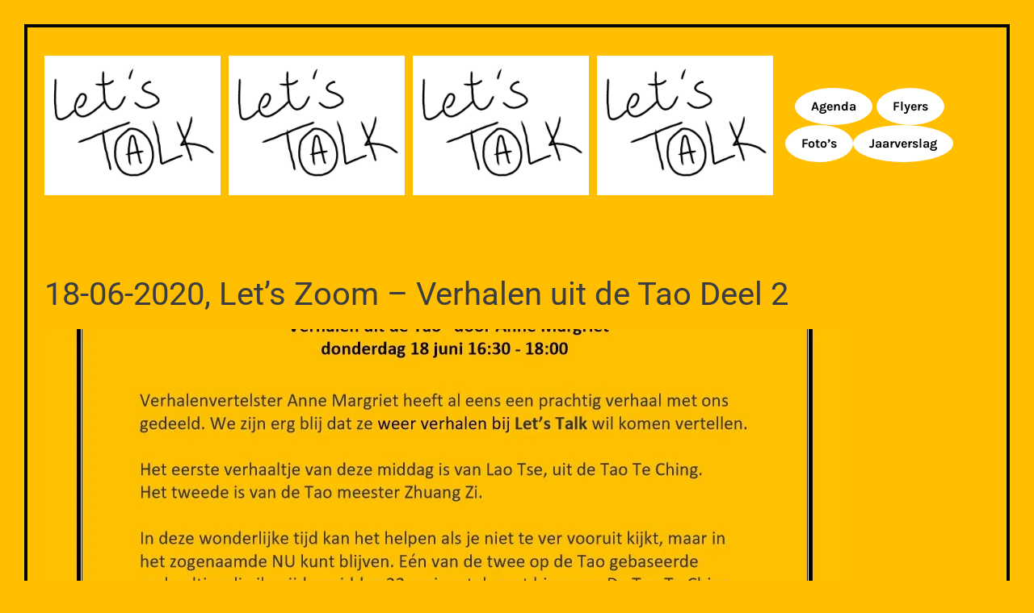

--- FILE ---
content_type: text/css
request_url: https://letstalkmettolk.nl/wp-content/uploads/elementor/css/post-33.css?ver=1768445222
body_size: 906
content:
.elementor-33 .elementor-element.elementor-element-d018428 .elementor-column-gap-custom .elementor-column > .elementor-element-populated{padding:2%;}.elementor-33 .elementor-element.elementor-element-d018428{margin-top:0px;margin-bottom:60px;padding:0px 16px 0px 16px;}.elementor-bc-flex-widget .elementor-33 .elementor-element.elementor-element-8576368.elementor-column .elementor-widget-wrap{align-items:center;}.elementor-33 .elementor-element.elementor-element-8576368.elementor-column.elementor-element[data-element_type="column"] > .elementor-widget-wrap.elementor-element-populated{align-content:center;align-items:center;}.elementor-33 .elementor-element.elementor-element-8576368.elementor-column > .elementor-widget-wrap{justify-content:space-between;}.elementor-33 .elementor-element.elementor-element-8576368 > .elementor-element-populated{padding:0px 0px 0px 0px;}.elementor-widget-image .widget-image-caption{color:var( --e-global-color-text );font-family:var( --e-global-typography-text-font-family ), Sans-serif;font-weight:var( --e-global-typography-text-font-weight );}.elementor-33 .elementor-element.elementor-element-df5f5d3{width:auto;max-width:auto;}.elementor-33 .elementor-element.elementor-element-df5f5d3 img{width:100%;}.elementor-bc-flex-widget .elementor-33 .elementor-element.elementor-element-4b0bfc2.elementor-column .elementor-widget-wrap{align-items:center;}.elementor-33 .elementor-element.elementor-element-4b0bfc2.elementor-column.elementor-element[data-element_type="column"] > .elementor-widget-wrap.elementor-element-populated{align-content:center;align-items:center;}.elementor-33 .elementor-element.elementor-element-4b0bfc2.elementor-column > .elementor-widget-wrap{justify-content:space-between;}.elementor-33 .elementor-element.elementor-element-4b0bfc2 > .elementor-element-populated{padding:0px 0px 0px 0px;}.elementor-33 .elementor-element.elementor-element-7f12646{width:auto;max-width:auto;}.elementor-33 .elementor-element.elementor-element-7f12646 img{width:100%;}.elementor-bc-flex-widget .elementor-33 .elementor-element.elementor-element-93d0732.elementor-column .elementor-widget-wrap{align-items:center;}.elementor-33 .elementor-element.elementor-element-93d0732.elementor-column.elementor-element[data-element_type="column"] > .elementor-widget-wrap.elementor-element-populated{align-content:center;align-items:center;}.elementor-33 .elementor-element.elementor-element-93d0732.elementor-column > .elementor-widget-wrap{justify-content:space-between;}.elementor-33 .elementor-element.elementor-element-93d0732 > .elementor-element-populated{padding:0px 0px 0px 0px;}.elementor-33 .elementor-element.elementor-element-5d1b3fb{width:auto;max-width:auto;}.elementor-33 .elementor-element.elementor-element-5d1b3fb img{width:100%;}.elementor-bc-flex-widget .elementor-33 .elementor-element.elementor-element-3f648d8.elementor-column .elementor-widget-wrap{align-items:center;}.elementor-33 .elementor-element.elementor-element-3f648d8.elementor-column.elementor-element[data-element_type="column"] > .elementor-widget-wrap.elementor-element-populated{align-content:center;align-items:center;}.elementor-33 .elementor-element.elementor-element-3f648d8.elementor-column > .elementor-widget-wrap{justify-content:space-between;}.elementor-33 .elementor-element.elementor-element-3f648d8 > .elementor-element-populated{padding:0px 0px 0px 0px;}.elementor-33 .elementor-element.elementor-element-17e0bbc{width:auto;max-width:auto;}.elementor-33 .elementor-element.elementor-element-17e0bbc img{width:100%;}.elementor-bc-flex-widget .elementor-33 .elementor-element.elementor-element-5766660.elementor-column .elementor-widget-wrap{align-items:center;}.elementor-33 .elementor-element.elementor-element-5766660.elementor-column.elementor-element[data-element_type="column"] > .elementor-widget-wrap.elementor-element-populated{align-content:center;align-items:center;}.elementor-33 .elementor-element.elementor-element-5766660 > .elementor-element-populated{padding:0px 0px 0px 0px;}.elementor-widget-nav-menu .elementor-nav-menu .elementor-item{font-family:var( --e-global-typography-primary-font-family ), Sans-serif;font-weight:var( --e-global-typography-primary-font-weight );}.elementor-widget-nav-menu .elementor-nav-menu--main .elementor-item{color:var( --e-global-color-text );fill:var( --e-global-color-text );}.elementor-widget-nav-menu .elementor-nav-menu--main .elementor-item:hover,
					.elementor-widget-nav-menu .elementor-nav-menu--main .elementor-item.elementor-item-active,
					.elementor-widget-nav-menu .elementor-nav-menu--main .elementor-item.highlighted,
					.elementor-widget-nav-menu .elementor-nav-menu--main .elementor-item:focus{color:var( --e-global-color-accent );fill:var( --e-global-color-accent );}.elementor-widget-nav-menu .elementor-nav-menu--main:not(.e--pointer-framed) .elementor-item:before,
					.elementor-widget-nav-menu .elementor-nav-menu--main:not(.e--pointer-framed) .elementor-item:after{background-color:var( --e-global-color-accent );}.elementor-widget-nav-menu .e--pointer-framed .elementor-item:before,
					.elementor-widget-nav-menu .e--pointer-framed .elementor-item:after{border-color:var( --e-global-color-accent );}.elementor-widget-nav-menu{--e-nav-menu-divider-color:var( --e-global-color-text );}.elementor-widget-nav-menu .elementor-nav-menu--dropdown .elementor-item, .elementor-widget-nav-menu .elementor-nav-menu--dropdown  .elementor-sub-item{font-family:var( --e-global-typography-accent-font-family ), Sans-serif;font-weight:var( --e-global-typography-accent-font-weight );}.elementor-33 .elementor-element.elementor-element-5b6b241 .elementor-nav-menu .elementor-item{font-family:"Karla", Sans-serif;font-size:16px;font-weight:bold;}.elementor-33 .elementor-element.elementor-element-5b6b241 .elementor-nav-menu--main .elementor-item{color:#000000;fill:#000000;}.elementor-33 .elementor-element.elementor-element-5b6b241 .elementor-nav-menu--main .elementor-item:hover,
					.elementor-33 .elementor-element.elementor-element-5b6b241 .elementor-nav-menu--main .elementor-item.elementor-item-active,
					.elementor-33 .elementor-element.elementor-element-5b6b241 .elementor-nav-menu--main .elementor-item.highlighted,
					.elementor-33 .elementor-element.elementor-element-5b6b241 .elementor-nav-menu--main .elementor-item:focus{color:#000000;fill:#000000;}.elementor-33 .elementor-element.elementor-element-5b6b241 .elementor-nav-menu--main .elementor-item.elementor-item-active{color:#000000;}.elementor-33 .elementor-element.elementor-element-5b6b241 .elementor-nav-menu--dropdown a, .elementor-33 .elementor-element.elementor-element-5b6b241 .elementor-menu-toggle{color:#FFBE00;fill:#FFBE00;}.elementor-33 .elementor-element.elementor-element-5b6b241 .elementor-nav-menu--dropdown{background-color:#FFFFFF;}.elementor-33 .elementor-element.elementor-element-5b6b241 .elementor-nav-menu--dropdown a:hover,
					.elementor-33 .elementor-element.elementor-element-5b6b241 .elementor-nav-menu--dropdown a:focus,
					.elementor-33 .elementor-element.elementor-element-5b6b241 .elementor-nav-menu--dropdown a.elementor-item-active,
					.elementor-33 .elementor-element.elementor-element-5b6b241 .elementor-nav-menu--dropdown a.highlighted,
					.elementor-33 .elementor-element.elementor-element-5b6b241 .elementor-menu-toggle:hover,
					.elementor-33 .elementor-element.elementor-element-5b6b241 .elementor-menu-toggle:focus{color:#000000;}.elementor-33 .elementor-element.elementor-element-5b6b241 .elementor-nav-menu--dropdown a:hover,
					.elementor-33 .elementor-element.elementor-element-5b6b241 .elementor-nav-menu--dropdown a:focus,
					.elementor-33 .elementor-element.elementor-element-5b6b241 .elementor-nav-menu--dropdown a.elementor-item-active,
					.elementor-33 .elementor-element.elementor-element-5b6b241 .elementor-nav-menu--dropdown a.highlighted{background-color:#FFFFFF;}.elementor-33 .elementor-element.elementor-element-5b6b241 .elementor-nav-menu--dropdown a.elementor-item-active{color:#000000;background-color:#FFFFFF;}.elementor-33 .elementor-element.elementor-element-5b6b241 div.elementor-menu-toggle{color:#FFFFFF;}.elementor-33 .elementor-element.elementor-element-5b6b241 div.elementor-menu-toggle svg{fill:#FFFFFF;}.elementor-33 .elementor-element.elementor-element-5b6b241 .elementor-menu-toggle{background-color:#00000000;}.elementor-33 .elementor-element.elementor-element-5b6b241 div.elementor-menu-toggle:hover, .elementor-33 .elementor-element.elementor-element-5b6b241 div.elementor-menu-toggle:focus{color:#000000;}.elementor-33 .elementor-element.elementor-element-5b6b241 div.elementor-menu-toggle:hover svg, .elementor-33 .elementor-element.elementor-element-5b6b241 div.elementor-menu-toggle:focus svg{fill:#000000;}.elementor-33 .elementor-element.elementor-element-5b6b241 .elementor-menu-toggle:hover, .elementor-33 .elementor-element.elementor-element-5b6b241 .elementor-menu-toggle:focus{background-color:#00000000;}.elementor-theme-builder-content-area{height:400px;}.elementor-location-header:before, .elementor-location-footer:before{content:"";display:table;clear:both;}@media(max-width:1024px){.elementor-33 .elementor-element.elementor-element-df5f5d3 img{width:15vw;}.elementor-33 .elementor-element.elementor-element-7f12646 img{width:15vw;}.elementor-33 .elementor-element.elementor-element-5d1b3fb img{width:15vw;}.elementor-33 .elementor-element.elementor-element-17e0bbc img{width:15vw;}.elementor-33 .elementor-element.elementor-element-5766660 > .elementor-element-populated{padding:20px 0px 0px 0px;}}@media(max-width:1024px) and (min-width:768px){.elementor-33 .elementor-element.elementor-element-8576368{width:25%;}.elementor-33 .elementor-element.elementor-element-4b0bfc2{width:25%;}.elementor-33 .elementor-element.elementor-element-93d0732{width:25%;}.elementor-33 .elementor-element.elementor-element-3f648d8{width:25%;}.elementor-33 .elementor-element.elementor-element-5766660{width:100%;}}@media(max-width:767px){.elementor-33 .elementor-element.elementor-element-8576368{width:20%;}.elementor-33 .elementor-element.elementor-element-4b0bfc2{width:20%;}.elementor-33 .elementor-element.elementor-element-93d0732{width:20%;}.elementor-33 .elementor-element.elementor-element-3f648d8{width:20%;}.elementor-33 .elementor-element.elementor-element-5766660{width:20%;}.elementor-33 .elementor-element.elementor-element-5b6b241{--nav-menu-icon-size:34px;}}/* Start custom CSS for nav-menu, class: .elementor-element-5b6b241 */@media (min-width: 768px) {
    .elementor-33 .elementor-element.elementor-element-5b6b241 a{
        background-color: white;
        border-radius: 100%;
    }
    
    .elementor-33 .elementor-element.elementor-element-5b6b241 .menu-item-424 {
        margin-right: 5px;
    }
}

@media (min-width: 768px) {
    .elementor-33 .elementor-element.elementor-element-5b6b241 a:hover {
        background-color: #DEDEDE;
    }
}/* End custom CSS */

--- FILE ---
content_type: text/css
request_url: https://letstalkmettolk.nl/wp-content/uploads/elementor/css/post-77.css?ver=1768445222
body_size: 1460
content:
.elementor-77 .elementor-element.elementor-element-48e078c4:not(.elementor-motion-effects-element-type-background), .elementor-77 .elementor-element.elementor-element-48e078c4 > .elementor-motion-effects-container > .elementor-motion-effects-layer{background-color:#FFBE00;}.elementor-77 .elementor-element.elementor-element-48e078c4{transition:background 0.3s, border 0.3s, border-radius 0.3s, box-shadow 0.3s;margin-top:0px;margin-bottom:0px;padding:40px 0px 40px 0px;}.elementor-77 .elementor-element.elementor-element-48e078c4 > .elementor-background-overlay{transition:background 0.3s, border-radius 0.3s, opacity 0.3s;}.elementor-77 .elementor-element.elementor-element-65039967.elementor-column > .elementor-widget-wrap{justify-content:center;}.elementor-77 .elementor-element.elementor-element-65039967 > .elementor-widget-wrap > .elementor-widget:not(.elementor-widget__width-auto):not(.elementor-widget__width-initial):not(:last-child):not(.elementor-absolute){margin-block-end:6px;}.elementor-77 .elementor-element.elementor-element-65039967 > .elementor-element-populated{padding:0px 10px 0px 10px;}.elementor-widget-image .widget-image-caption{color:var( --e-global-color-text );font-family:var( --e-global-typography-text-font-family ), Sans-serif;font-weight:var( --e-global-typography-text-font-weight );}.elementor-77 .elementor-element.elementor-element-31989158{text-align:start;}.elementor-77 .elementor-element.elementor-element-31989158 img{width:100%;}.elementor-widget-heading .elementor-heading-title{font-family:var( --e-global-typography-primary-font-family ), Sans-serif;font-weight:var( --e-global-typography-primary-font-weight );color:var( --e-global-color-primary );}.elementor-77 .elementor-element.elementor-element-16a8f093{text-align:center;}.elementor-77 .elementor-element.elementor-element-16a8f093 .elementor-heading-title{font-family:"Karla", Sans-serif;font-size:14px;font-weight:normal;color:#000000;}.elementor-77 .elementor-element.elementor-element-74281ac6 > .elementor-element-populated{padding:0px 10px 0px 10px;}.elementor-77 .elementor-element.elementor-element-a8df898 > .elementor-widget-container{padding:0px 0px 20px 0px;}.elementor-77 .elementor-element.elementor-element-a8df898 .elementor-heading-title{font-family:"Karla", Sans-serif;font-size:18px;font-weight:bold;color:#000000;}.elementor-77 .elementor-element.elementor-element-0606b23 .jet-listing-dynamic-field__content{color:#000000;font-family:"Karla", Sans-serif;font-size:16px;font-weight:normal;text-align:left;}.elementor-77 .elementor-element.elementor-element-0606b23 .jet-listing-dynamic-field .jet-listing-dynamic-field__inline-wrap{width:auto;}.elementor-77 .elementor-element.elementor-element-0606b23 .jet-listing-dynamic-field .jet-listing-dynamic-field__content{width:auto;}.elementor-77 .elementor-element.elementor-element-0606b23 .jet-listing-dynamic-field{justify-content:flex-start;}.elementor-77 .elementor-element.elementor-element-5d55caf .jet-listing-dynamic-field__content{color:#000000;font-family:"Karla", Sans-serif;font-size:16px;font-weight:normal;text-align:left;}.elementor-77 .elementor-element.elementor-element-5d55caf .jet-listing-dynamic-field .jet-listing-dynamic-field__inline-wrap{width:auto;}.elementor-77 .elementor-element.elementor-element-5d55caf .jet-listing-dynamic-field .jet-listing-dynamic-field__content{width:auto;}.elementor-77 .elementor-element.elementor-element-5d55caf .jet-listing-dynamic-field{justify-content:flex-start;}.elementor-77 .elementor-element.elementor-element-4751b0f .jet-listing-dynamic-field__content{color:#000000;font-family:"Karla", Sans-serif;font-size:16px;font-weight:normal;text-align:left;}.elementor-77 .elementor-element.elementor-element-4751b0f .jet-listing-dynamic-field .jet-listing-dynamic-field__inline-wrap{width:auto;}.elementor-77 .elementor-element.elementor-element-4751b0f .jet-listing-dynamic-field .jet-listing-dynamic-field__content{width:auto;}.elementor-77 .elementor-element.elementor-element-4751b0f .jet-listing-dynamic-field{justify-content:flex-start;}.elementor-widget-text-editor{font-family:var( --e-global-typography-text-font-family ), Sans-serif;font-weight:var( --e-global-typography-text-font-weight );color:var( --e-global-color-text );}.elementor-widget-text-editor.elementor-drop-cap-view-stacked .elementor-drop-cap{background-color:var( --e-global-color-primary );}.elementor-widget-text-editor.elementor-drop-cap-view-framed .elementor-drop-cap, .elementor-widget-text-editor.elementor-drop-cap-view-default .elementor-drop-cap{color:var( --e-global-color-primary );border-color:var( --e-global-color-primary );}.elementor-77 .elementor-element.elementor-element-8caa8a5 > .elementor-widget-container{margin:10px 0px 0px 0px;padding:0px 0px 0px 0px;}.elementor-77 .elementor-element.elementor-element-8caa8a5{columns:1;font-family:var( --e-global-typography-text-font-family ), Sans-serif;font-weight:var( --e-global-typography-text-font-weight );color:#000000;}.elementor-77 .elementor-element.elementor-element-a7fe13f > .elementor-element-populated{padding:0px 10px 0px 10px;}.elementor-77 .elementor-element.elementor-element-3a51852 > .elementor-widget-container{padding:0px 0px 20px 0px;}.elementor-77 .elementor-element.elementor-element-3a51852 .elementor-heading-title{font-family:"Karla", Sans-serif;font-size:18px;font-weight:bold;color:#000000;}.elementor-77 .elementor-element.elementor-element-21df94f .jet-listing-dynamic-field__content{color:#000000;font-family:"Karla", Sans-serif;font-size:16px;font-weight:normal;text-align:left;}.elementor-77 .elementor-element.elementor-element-21df94f .jet-listing-dynamic-field .jet-listing-dynamic-field__inline-wrap{width:auto;}.elementor-77 .elementor-element.elementor-element-21df94f .jet-listing-dynamic-field .jet-listing-dynamic-field__content{width:auto;}.elementor-77 .elementor-element.elementor-element-21df94f .jet-listing-dynamic-field{justify-content:flex-start;}.elementor-77 .elementor-element.elementor-element-17f2a1b .jet-listing-dynamic-field__content{color:#000000;font-family:"Karla", Sans-serif;font-size:16px;font-weight:normal;text-align:left;}.elementor-77 .elementor-element.elementor-element-17f2a1b .jet-listing-dynamic-field .jet-listing-dynamic-field__inline-wrap{width:auto;}.elementor-77 .elementor-element.elementor-element-17f2a1b .jet-listing-dynamic-field .jet-listing-dynamic-field__content{width:auto;}.elementor-77 .elementor-element.elementor-element-17f2a1b .jet-listing-dynamic-field{justify-content:flex-start;}.elementor-77 .elementor-element.elementor-element-ecf0a21 > .elementor-widget-container{margin:20px 0px 0px 0px;}.elementor-77 .elementor-element.elementor-element-ecf0a21{text-align:start;}.elementor-77 .elementor-element.elementor-element-ecf0a21 img{width:200px;}.elementor-77 .elementor-element.elementor-element-441a6927 > .elementor-element-populated{padding:0px 10px 0px 10px;}.elementor-77 .elementor-element.elementor-element-e4e7953 > .elementor-widget-container{padding:0px 0px 20px 0px;}.elementor-77 .elementor-element.elementor-element-e4e7953 .elementor-heading-title{font-family:"Karla", Sans-serif;font-size:18px;font-weight:bold;color:#000000;}.elementor-77 .elementor-element.elementor-element-6473001 .jet-listing-dynamic-field__content{color:#000000;font-family:"Karla", Sans-serif;font-size:16px;font-weight:normal;text-align:left;}.elementor-77 .elementor-element.elementor-element-6473001 .jet-listing-dynamic-field .jet-listing-dynamic-field__inline-wrap{width:auto;}.elementor-77 .elementor-element.elementor-element-6473001 .jet-listing-dynamic-field .jet-listing-dynamic-field__content{width:auto;}.elementor-77 .elementor-element.elementor-element-6473001 .jet-listing-dynamic-field{justify-content:flex-start;}.elementor-77 .elementor-element.elementor-element-16bceece{width:var( --container-widget-width, 99.623% );max-width:99.623%;--container-widget-width:99.623%;--container-widget-flex-grow:0;column-gap:0px;font-family:"Karla", Sans-serif;font-size:16px;font-weight:normal;line-height:22px;letter-spacing:0px;color:#000000;}.elementor-77 .elementor-element.elementor-element-16bceece.elementor-element{--flex-grow:0;--flex-shrink:0;}.elementor-77 .elementor-element.elementor-element-6d4df1f0{--grid-template-columns:repeat(0, auto);--icon-size:15px;--grid-column-gap:15px;--grid-row-gap:0px;}.elementor-77 .elementor-element.elementor-element-6d4df1f0 .elementor-widget-container{text-align:left;}.elementor-77 .elementor-element.elementor-element-6d4df1f0 > .elementor-widget-container{margin:0px 0px 0px 0px;padding:0px 0px 0px 0px;}.elementor-77 .elementor-element.elementor-element-6d4df1f0.elementor-element{--align-self:flex-start;}.elementor-77 .elementor-element.elementor-element-6d4df1f0 .elementor-social-icon{background-color:#00000000;--icon-padding:0em;}.elementor-77 .elementor-element.elementor-element-6d4df1f0 .elementor-social-icon i{color:#000000;}.elementor-77 .elementor-element.elementor-element-6d4df1f0 .elementor-social-icon svg{fill:#000000;}.elementor-77 .elementor-element.elementor-element-6d4df1f0 .elementor-icon{border-radius:0px 0px 0px 0px;}.elementor-77 .elementor-element.elementor-element-6d4df1f0 .elementor-social-icon:hover i{color:#FFFFFF;}.elementor-77 .elementor-element.elementor-element-6d4df1f0 .elementor-social-icon:hover svg{fill:#FFFFFF;}.elementor-77:not(.elementor-motion-effects-element-type-background), .elementor-77 > .elementor-motion-effects-container > .elementor-motion-effects-layer{background-color:#FFFAF5;}.elementor-theme-builder-content-area{height:400px;}.elementor-location-header:before, .elementor-location-footer:before{content:"";display:table;clear:both;}@media(max-width:1024px) and (min-width:768px){.elementor-77 .elementor-element.elementor-element-65039967{width:100%;}.elementor-77 .elementor-element.elementor-element-74281ac6{width:33.33%;}.elementor-77 .elementor-element.elementor-element-a7fe13f{width:33.33%;}.elementor-77 .elementor-element.elementor-element-441a6927{width:33.33%;}}@media(max-width:1024px){.elementor-77 .elementor-element.elementor-element-65039967 > .elementor-element-populated{padding:0px 0px 0px 0px;}.elementor-77 .elementor-element.elementor-element-31989158 img{width:30%;}.elementor-77 .elementor-element.elementor-element-16bceece{font-size:14px;line-height:20px;}.elementor-77 .elementor-element.elementor-element-6d4df1f0 .elementor-widget-container{text-align:left;}}@media(max-width:767px){.elementor-77 .elementor-element.elementor-element-31989158 > .elementor-widget-container{margin:8px 0px 0px 0px;}.elementor-77 .elementor-element.elementor-element-31989158{text-align:start;}.elementor-77 .elementor-element.elementor-element-16a8f093{text-align:start;}.elementor-77 .elementor-element.elementor-element-a7fe13f > .elementor-element-populated{margin:20px 0px 20px 0px;--e-column-margin-right:0px;--e-column-margin-left:0px;}}/* Start custom CSS for jet-listing-dynamic-field, class: .elementor-element-0606b23 */.elementor-77 .elementor-element.elementor-element-0606b23 a {
    color: black;
}

.elementor-77 .elementor-element.elementor-element-0606b23 a:hover {
    color: white;
}/* End custom CSS */
/* Start custom CSS for jet-listing-dynamic-field, class: .elementor-element-5d55caf */.elementor-77 .elementor-element.elementor-element-5d55caf a {
    color: black;
}

.elementor-77 .elementor-element.elementor-element-5d55caf a:hover {
    color: white;
}/* End custom CSS */
/* Start custom CSS for jet-listing-dynamic-field, class: .elementor-element-4751b0f */.elementor-77 .elementor-element.elementor-element-4751b0f a {
    color: black;
}

.elementor-77 .elementor-element.elementor-element-4751b0f a:hover {
    color: white;
}/* End custom CSS */
/* Start custom CSS for column, class: .elementor-element-74281ac6 */.elementor-77 .elementor-element.elementor-element-74281ac6 {
    min-height: 100px;
}

@media(min-width: 1025px) {
    .elementor-77 .elementor-element.elementor-element-74281ac6 {
        min-height: 120px;
    }
}/* End custom CSS */
/* Start custom CSS for jet-listing-dynamic-field, class: .elementor-element-21df94f */.elementor-77 .elementor-element.elementor-element-21df94f a {
    color: black;
}

.elementor-77 .elementor-element.elementor-element-21df94f a:hover {
    color: white;
}/* End custom CSS */
/* Start custom CSS for jet-listing-dynamic-field, class: .elementor-element-17f2a1b */.elementor-77 .elementor-element.elementor-element-17f2a1b a {
    color: black;
}

.elementor-77 .elementor-element.elementor-element-17f2a1b a:hover {
    color: white;
}/* End custom CSS */
/* Start custom CSS for column, class: .elementor-element-a7fe13f */.elementor-77 .elementor-element.elementor-element-a7fe13f {
    min-height: 100px;
}

@media(min-width: 1025px) {
    .elementor-77 .elementor-element.elementor-element-a7fe13f {
        min-height: 120px;
    }
}

@media (max-width: 767px) {
    .elementor-77 .elementor-element.elementor-element-a7fe13f {
        min-height: 50px;
    }
}/* End custom CSS */
/* Start custom CSS for jet-listing-dynamic-field, class: .elementor-element-6473001 */.elementor-77 .elementor-element.elementor-element-6473001 a {
    color: black;
}

.elementor-77 .elementor-element.elementor-element-6473001 a:hover {
    color: white;
}/* End custom CSS */
/* Start custom CSS for column, class: .elementor-element-441a6927 */.elementor-77 .elementor-element.elementor-element-441a6927 {
    min-height: 100px;
}

@media(min-width: 1025px) {
    .elementor-77 .elementor-element.elementor-element-441a6927 {
        min-height: 120px;
    }
}/* End custom CSS */